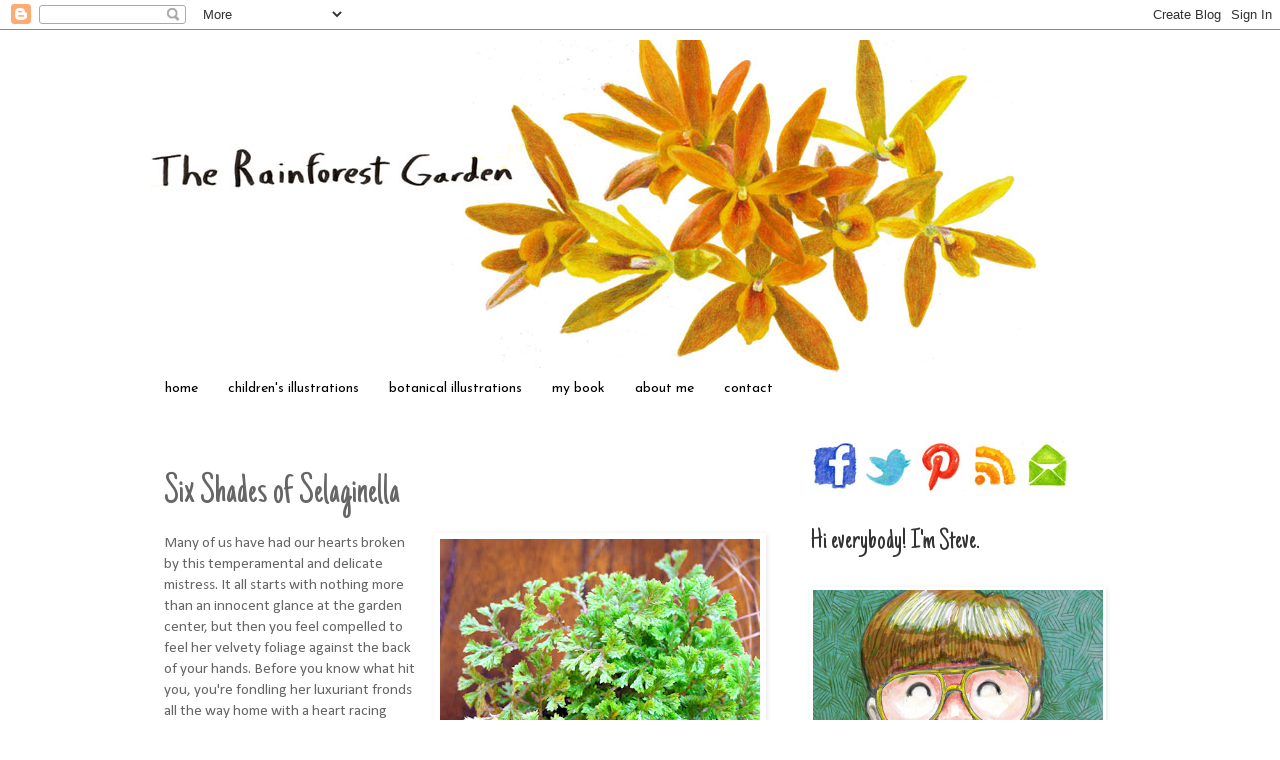

--- FILE ---
content_type: text/html; charset=UTF-8
request_url: http://www.therainforestgarden.com/2012/11/six-shades-of-selaginella.html
body_size: 21080
content:
<!DOCTYPE html>
<html class='v2' dir='ltr' xmlns='http://www.w3.org/1999/xhtml' xmlns:b='http://www.google.com/2005/gml/b' xmlns:data='http://www.google.com/2005/gml/data' xmlns:expr='http://www.google.com/2005/gml/expr'>
<head>
<link href='https://www.blogger.com/static/v1/widgets/335934321-css_bundle_v2.css' rel='stylesheet' type='text/css'/>
<meta content='width=1100' name='viewport'/>
<meta content='text/html; charset=UTF-8' http-equiv='Content-Type'/>
<meta content='blogger' name='generator'/>
<link href='http://www.therainforestgarden.com/favicon.ico' rel='icon' type='image/x-icon'/>
<link href='http://www.therainforestgarden.com/2012/11/six-shades-of-selaginella.html' rel='canonical'/>
<link rel="alternate" type="application/atom+xml" title="The Rainforest Garden - Atom" href="http://www.therainforestgarden.com/feeds/posts/default" />
<link rel="alternate" type="application/rss+xml" title="The Rainforest Garden - RSS" href="http://www.therainforestgarden.com/feeds/posts/default?alt=rss" />
<link rel="service.post" type="application/atom+xml" title="The Rainforest Garden - Atom" href="https://www.blogger.com/feeds/4288778153586473465/posts/default" />

<link rel="alternate" type="application/atom+xml" title="The Rainforest Garden - Atom" href="http://www.therainforestgarden.com/feeds/1719854740852260909/comments/default" />
<!--Can't find substitution for tag [blog.ieCssRetrofitLinks]-->
<link href='https://blogger.googleusercontent.com/img/b/R29vZ2xl/AVvXsEjUhoLDJ4pVhBjOsCnlvlgS2mR33AIY7u_D1KUSLWDR92ACjQpKDeeBEWXBFjTORchCz7ffQripqasu-Yi4hGd9M-1dDs4oK5qUMyP7F9d4cNNBelCon2-moINDCKQcFN4HPbEg80x_lCCM/s320/selaginella_emiliana_sm.jpg' rel='image_src'/>
<meta content='http://www.therainforestgarden.com/2012/11/six-shades-of-selaginella.html' property='og:url'/>
<meta content='Six Shades of Selaginella' property='og:title'/>
<meta content='  Many of us have had our hearts broken by this temperamental and delicate mistress. It all starts with nothing more than an innocent glance...' property='og:description'/>
<meta content='https://blogger.googleusercontent.com/img/b/R29vZ2xl/AVvXsEjUhoLDJ4pVhBjOsCnlvlgS2mR33AIY7u_D1KUSLWDR92ACjQpKDeeBEWXBFjTORchCz7ffQripqasu-Yi4hGd9M-1dDs4oK5qUMyP7F9d4cNNBelCon2-moINDCKQcFN4HPbEg80x_lCCM/w1200-h630-p-k-no-nu/selaginella_emiliana_sm.jpg' property='og:image'/>
<title>The Rainforest Garden: Six Shades of Selaginella</title>
<style type='text/css'>@font-face{font-family:'Calibri';font-style:normal;font-weight:400;font-display:swap;src:url(//fonts.gstatic.com/l/font?kit=J7afnpV-BGlaFfdAhLEY67FIEjg&skey=a1029226f80653a8&v=v15)format('woff2');unicode-range:U+0000-00FF,U+0131,U+0152-0153,U+02BB-02BC,U+02C6,U+02DA,U+02DC,U+0304,U+0308,U+0329,U+2000-206F,U+20AC,U+2122,U+2191,U+2193,U+2212,U+2215,U+FEFF,U+FFFD;}@font-face{font-family:'Josefin Sans';font-style:normal;font-weight:400;font-display:swap;src:url(//fonts.gstatic.com/s/josefinsans/v34/Qw3PZQNVED7rKGKxtqIqX5E-AVSJrOCfjY46_DjQbMlhLybpUVzEEaq2.woff2)format('woff2');unicode-range:U+0102-0103,U+0110-0111,U+0128-0129,U+0168-0169,U+01A0-01A1,U+01AF-01B0,U+0300-0301,U+0303-0304,U+0308-0309,U+0323,U+0329,U+1EA0-1EF9,U+20AB;}@font-face{font-family:'Josefin Sans';font-style:normal;font-weight:400;font-display:swap;src:url(//fonts.gstatic.com/s/josefinsans/v34/Qw3PZQNVED7rKGKxtqIqX5E-AVSJrOCfjY46_DjQbMhhLybpUVzEEaq2.woff2)format('woff2');unicode-range:U+0100-02BA,U+02BD-02C5,U+02C7-02CC,U+02CE-02D7,U+02DD-02FF,U+0304,U+0308,U+0329,U+1D00-1DBF,U+1E00-1E9F,U+1EF2-1EFF,U+2020,U+20A0-20AB,U+20AD-20C0,U+2113,U+2C60-2C7F,U+A720-A7FF;}@font-face{font-family:'Josefin Sans';font-style:normal;font-weight:400;font-display:swap;src:url(//fonts.gstatic.com/s/josefinsans/v34/Qw3PZQNVED7rKGKxtqIqX5E-AVSJrOCfjY46_DjQbMZhLybpUVzEEQ.woff2)format('woff2');unicode-range:U+0000-00FF,U+0131,U+0152-0153,U+02BB-02BC,U+02C6,U+02DA,U+02DC,U+0304,U+0308,U+0329,U+2000-206F,U+20AC,U+2122,U+2191,U+2193,U+2212,U+2215,U+FEFF,U+FFFD;}@font-face{font-family:'Just Another Hand';font-style:normal;font-weight:400;font-display:swap;src:url(//fonts.gstatic.com/s/justanotherhand/v21/845CNN4-AJyIGvIou-6yJKyptyOpOfr2DGiHSIaxjdU.woff2)format('woff2');unicode-range:U+0100-02BA,U+02BD-02C5,U+02C7-02CC,U+02CE-02D7,U+02DD-02FF,U+0304,U+0308,U+0329,U+1D00-1DBF,U+1E00-1E9F,U+1EF2-1EFF,U+2020,U+20A0-20AB,U+20AD-20C0,U+2113,U+2C60-2C7F,U+A720-A7FF;}@font-face{font-family:'Just Another Hand';font-style:normal;font-weight:400;font-display:swap;src:url(//fonts.gstatic.com/s/justanotherhand/v21/845CNN4-AJyIGvIou-6yJKyptyOpOfr4DGiHSIax.woff2)format('woff2');unicode-range:U+0000-00FF,U+0131,U+0152-0153,U+02BB-02BC,U+02C6,U+02DA,U+02DC,U+0304,U+0308,U+0329,U+2000-206F,U+20AC,U+2122,U+2191,U+2193,U+2212,U+2215,U+FEFF,U+FFFD;}</style>
<style id='page-skin-1' type='text/css'><!--
/*
-----------------------------------------------
Blogger Template Style
Name:     Simple
Designer: Blogger
URL:      www.blogger.com
----------------------------------------------- */
/* Content
----------------------------------------------- */
body {
font: normal normal 14px Calibri;
color: #666666;
background: transparent none repeat scroll top left;
padding: 0 0 0 0;
}
html body .region-inner {
min-width: 0;
max-width: 100%;
width: auto;
}
h2 {
font-size: 22px;
}
a:link {
text-decoration:none;
color: #2288bb;
}
a:visited {
text-decoration:none;
color: #888888;
}
a:hover {
text-decoration:underline;
color: #33aaff;
}
.body-fauxcolumn-outer .fauxcolumn-inner {
background: transparent none repeat scroll top left;
_background-image: none;
}
.body-fauxcolumn-outer .cap-top {
position: absolute;
z-index: 1;
height: 400px;
width: 100%;
}
.body-fauxcolumn-outer .cap-top .cap-left {
width: 100%;
background: transparent none repeat-x scroll top left;
_background-image: none;
}
.content-outer {
-moz-box-shadow: 0 0 0 rgba(0, 0, 0, .15);
-webkit-box-shadow: 0 0 0 rgba(0, 0, 0, .15);
-goog-ms-box-shadow: 0 0 0 #333333;
box-shadow: 0 0 0 rgba(0, 0, 0, .15);
margin-bottom: 1px;
}
.content-inner {
padding: 10px 40px;
}
.content-inner {
background-color: #ffffff;
}
/* Header
----------------------------------------------- */
.header-outer {
background: transparent none repeat-x scroll 0 -400px;
_background-image: none;
}
.Header h1 {
font: normal normal 40px 'Trebuchet MS',Trebuchet,Verdana,sans-serif;
color: #000000;
text-shadow: 0 0 0 rgba(0, 0, 0, .2);
}
.Header h1 a {
color: #000000;
}
.Header .description {
font-size: 18px;
color: #000000;
}
.header-inner .Header .titlewrapper {
padding: 22px 0;
}
.header-inner .Header .descriptionwrapper {
padding: 0 0;
}
/* Tabs
----------------------------------------------- */
.tabs-inner .section:first-child {
border-top: 0 solid transparent;
}
.tabs-inner .section:first-child ul {
margin-top: -1px;
border-top: 1px solid transparent;
border-left: 1px solid transparent;
border-right: 1px solid transparent;
}
.tabs-inner .widget ul {
background: transparent none repeat-x scroll 0 -800px;
_background-image: none;
border-bottom: 1px solid transparent;
margin-top: 0;
margin-left: -30px;
margin-right: -30px;
}
.tabs-inner .widget li a {
display: inline-block;
padding: .6em 1em;
font: normal normal 14px Josefin Sans;
color: #000000;
border-left: 1px solid #ffffff;
border-right: 1px solid transparent;
}
.tabs-inner .widget li:first-child a {
border-left: none;
}
.tabs-inner .widget li.selected a, .tabs-inner .widget li a:hover {
color: #000000;
background-color: #eeeeee;
text-decoration: none;
}
/* Columns
----------------------------------------------- */
.main-outer {
border-top: 0 solid transparent;
}
.fauxcolumn-left-outer .fauxcolumn-inner {
border-right: 1px solid transparent;
}
.fauxcolumn-right-outer .fauxcolumn-inner {
border-left: 1px solid transparent;
}
/* Headings
----------------------------------------------- */
div.widget > h2,
div.widget h2.title {
margin: 0 0 1em 0;
font: normal normal 30px Just Another Hand;
color: #333333;
}
/* Widgets
----------------------------------------------- */
.widget .zippy {
color: #999999;
text-shadow: 2px 2px 1px rgba(0, 0, 0, .1);
}
.widget .popular-posts ul {
list-style: none;
}
/* Posts
----------------------------------------------- */
h2.date-header {
font: normal bold 11px Arial, Tahoma, Helvetica, FreeSans, sans-serif;
}
.date-header span {
background-color: #bbbbbb;
color: #ffffff;
padding: 0.4em;
letter-spacing: 3px;
margin: inherit;
}
.main-inner {
padding-top: 35px;
padding-bottom: 65px;
}
.main-inner .column-center-inner {
padding: 0 0;
}
.main-inner .column-center-inner .section {
margin: 0 1em;
}
.post {
margin: 0 0 45px 0;
}
h3.post-title, .comments h4 {
font: normal normal 42px Just Another Hand;
margin: .75em 0 0;
}
.post-body {
font-size: 110%;
line-height: 1.4;
position: relative;
}
.post-body img, .post-body .tr-caption-container, .Profile img, .Image img,
.BlogList .item-thumbnail img {
padding: 2px;
background: transparent;
border: 1px solid transparent;
-moz-box-shadow: 1px 1px 5px rgba(0, 0, 0, .1);
-webkit-box-shadow: 1px 1px 5px rgba(0, 0, 0, .1);
box-shadow: 1px 1px 5px rgba(0, 0, 0, .1);
}
.post-body img, .post-body .tr-caption-container {
padding: 5px;
}
.post-body .tr-caption-container {
color: #666666;
}
.post-body .tr-caption-container img {
padding: 0;
background: transparent;
border: none;
-moz-box-shadow: 0 0 0 rgba(0, 0, 0, .1);
-webkit-box-shadow: 0 0 0 rgba(0, 0, 0, .1);
box-shadow: 0 0 0 rgba(0, 0, 0, .1);
}
.post-header {
margin: 0 0 1.5em;
line-height: 1.6;
font-size: 90%;
}
.post-footer {
margin: 20px -2px 0;
padding: 5px 10px;
color: #666666;
background-color: #eeeeee;
border-bottom: 1px solid #eeeeee;
line-height: 1.6;
font-size: 90%;
}
#comments .comment-author {
padding-top: 1.5em;
border-top: 1px solid transparent;
background-position: 0 1.5em;
}
#comments .comment-author:first-child {
padding-top: 0;
border-top: none;
}
.avatar-image-container {
margin: .2em 0 0;
}
#comments .avatar-image-container img {
border: 1px solid transparent;
}
/* Comments
----------------------------------------------- */
.comments .comments-content .icon.blog-author {
background-repeat: no-repeat;
background-image: url([data-uri]);
}
.comments .comments-content .loadmore a {
border-top: 1px solid #999999;
border-bottom: 1px solid #999999;
}
.comments .comment-thread.inline-thread {
background-color: #eeeeee;
}
.comments .continue {
border-top: 2px solid #999999;
}
/* Accents
---------------------------------------------- */
.section-columns td.columns-cell {
border-left: 1px solid transparent;
}
.blog-pager {
background: transparent url(//www.blogblog.com/1kt/simple/paging_dot.png) repeat-x scroll top center;
}
.blog-pager-older-link, .home-link,
.blog-pager-newer-link {
background-color: #ffffff;
padding: 5px;
}
.footer-outer {
border-top: 1px dashed #bbbbbb;
}
/* Mobile
----------------------------------------------- */
body.mobile  {
background-size: auto;
}
.mobile .body-fauxcolumn-outer {
background: transparent none repeat scroll top left;
}
.mobile .body-fauxcolumn-outer .cap-top {
background-size: 100% auto;
}
.mobile .content-outer {
-webkit-box-shadow: 0 0 3px rgba(0, 0, 0, .15);
box-shadow: 0 0 3px rgba(0, 0, 0, .15);
}
.mobile .tabs-inner .widget ul {
margin-left: 0;
margin-right: 0;
}
.mobile .post {
margin: 0;
}
.mobile .main-inner .column-center-inner .section {
margin: 0;
}
.mobile .date-header span {
padding: 0.1em 10px;
margin: 0 -10px;
}
.mobile h3.post-title {
margin: 0;
}
.mobile .blog-pager {
background: transparent none no-repeat scroll top center;
}
.mobile .footer-outer {
border-top: none;
}
.mobile .main-inner, .mobile .footer-inner {
background-color: #ffffff;
}
.mobile-index-contents {
color: #666666;
}
.mobile-link-button {
background-color: #2288bb;
}
.mobile-link-button a:link, .mobile-link-button a:visited {
color: #ffffff;
}
.mobile .tabs-inner .section:first-child {
border-top: none;
}
.mobile .tabs-inner .PageList .widget-content {
background-color: #eeeeee;
color: #000000;
border-top: 1px solid transparent;
border-bottom: 1px solid transparent;
}
.mobile .tabs-inner .PageList .widget-content .pagelist-arrow {
border-left: 1px solid transparent;
}

--></style>
<style id='template-skin-1' type='text/css'><!--
body {
min-width: 1060px;
}
.content-outer, .content-fauxcolumn-outer, .region-inner {
min-width: 1060px;
max-width: 1060px;
_width: 1060px;
}
.main-inner .columns {
padding-left: 0;
padding-right: 350px;
}
.main-inner .fauxcolumn-center-outer {
left: 0;
right: 350px;
/* IE6 does not respect left and right together */
_width: expression(this.parentNode.offsetWidth -
parseInt("0") -
parseInt("350px") + 'px');
}
.main-inner .fauxcolumn-left-outer {
width: 0;
}
.main-inner .fauxcolumn-right-outer {
width: 350px;
}
.main-inner .column-left-outer {
width: 0;
right: 100%;
margin-left: -0;
}
.main-inner .column-right-outer {
width: 350px;
margin-right: -350px;
}
#layout {
min-width: 0;
}
#layout .content-outer {
min-width: 0;
width: 800px;
}
#layout .region-inner {
min-width: 0;
width: auto;
}
body#layout div.add_widget {
padding: 8px;
}
body#layout div.add_widget a {
margin-left: 32px;
}
--></style>
<link href='https://www.blogger.com/dyn-css/authorization.css?targetBlogID=4288778153586473465&amp;zx=7f211e23-5e65-4b7d-be29-3cd137d38f8e' media='none' onload='if(media!=&#39;all&#39;)media=&#39;all&#39;' rel='stylesheet'/><noscript><link href='https://www.blogger.com/dyn-css/authorization.css?targetBlogID=4288778153586473465&amp;zx=7f211e23-5e65-4b7d-be29-3cd137d38f8e' rel='stylesheet'/></noscript>
<meta name='google-adsense-platform-account' content='ca-host-pub-1556223355139109'/>
<meta name='google-adsense-platform-domain' content='blogspot.com'/>

</head>
<script>
  (function(i,s,o,g,r,a,m){i['GoogleAnalyticsObject']=r;i[r]=i[r]||function(){
  (i[r].q=i[r].q||[]).push(arguments)},i[r].l=1*new Date();a=s.createElement(o),
  m=s.getElementsByTagName(o)[0];a.async=1;a.src=g;m.parentNode.insertBefore(a,m)
  })(window,document,'script','//www.google-analytics.com/analytics.js','ga');

  ga('create', 'UA-15506989-4', 'auto');
  ga('send', 'pageview');

</script>
<body class='loading variant-simplysimple'>
<div class='navbar section' id='navbar' name='Navbar'><div class='widget Navbar' data-version='1' id='Navbar1'><script type="text/javascript">
    function setAttributeOnload(object, attribute, val) {
      if(window.addEventListener) {
        window.addEventListener('load',
          function(){ object[attribute] = val; }, false);
      } else {
        window.attachEvent('onload', function(){ object[attribute] = val; });
      }
    }
  </script>
<div id="navbar-iframe-container"></div>
<script type="text/javascript" src="https://apis.google.com/js/platform.js"></script>
<script type="text/javascript">
      gapi.load("gapi.iframes:gapi.iframes.style.bubble", function() {
        if (gapi.iframes && gapi.iframes.getContext) {
          gapi.iframes.getContext().openChild({
              url: 'https://www.blogger.com/navbar/4288778153586473465?po\x3d1719854740852260909\x26origin\x3dhttp://www.therainforestgarden.com',
              where: document.getElementById("navbar-iframe-container"),
              id: "navbar-iframe"
          });
        }
      });
    </script><script type="text/javascript">
(function() {
var script = document.createElement('script');
script.type = 'text/javascript';
script.src = '//pagead2.googlesyndication.com/pagead/js/google_top_exp.js';
var head = document.getElementsByTagName('head')[0];
if (head) {
head.appendChild(script);
}})();
</script>
</div></div>
<div class='body-fauxcolumns'>
<div class='fauxcolumn-outer body-fauxcolumn-outer'>
<div class='cap-top'>
<div class='cap-left'></div>
<div class='cap-right'></div>
</div>
<div class='fauxborder-left'>
<div class='fauxborder-right'></div>
<div class='fauxcolumn-inner'>
</div>
</div>
<div class='cap-bottom'>
<div class='cap-left'></div>
<div class='cap-right'></div>
</div>
</div>
</div>
<div class='content'>
<div class='content-fauxcolumns'>
<div class='fauxcolumn-outer content-fauxcolumn-outer'>
<div class='cap-top'>
<div class='cap-left'></div>
<div class='cap-right'></div>
</div>
<div class='fauxborder-left'>
<div class='fauxborder-right'></div>
<div class='fauxcolumn-inner'>
</div>
</div>
<div class='cap-bottom'>
<div class='cap-left'></div>
<div class='cap-right'></div>
</div>
</div>
</div>
<div class='content-outer'>
<div class='content-cap-top cap-top'>
<div class='cap-left'></div>
<div class='cap-right'></div>
</div>
<div class='fauxborder-left content-fauxborder-left'>
<div class='fauxborder-right content-fauxborder-right'></div>
<div class='content-inner'>
<header>
<div class='header-outer'>
<div class='header-cap-top cap-top'>
<div class='cap-left'></div>
<div class='cap-right'></div>
</div>
<div class='fauxborder-left header-fauxborder-left'>
<div class='fauxborder-right header-fauxborder-right'></div>
<div class='region-inner header-inner'>
<div class='header section' id='header' name='Header'><div class='widget Header' data-version='1' id='Header1'>
<div id='header-inner'>
<a href='http://www.therainforestgarden.com/' style='display: block'>
<img alt='The Rainforest Garden' height='333px; ' id='Header1_headerimg' src='https://blogger.googleusercontent.com/img/b/R29vZ2xl/AVvXsEgWIBbZhTshtEJIAK8dXSnkBp9F6uyDA-hSccq46Bjfe7g8PYbu1512-mvEFa8Cn18DHClsszFaQSXoFkICa6BWC5TwIW3bE5f7Soq-o97iIdx6dCPajkNcZu8GDhHRA6_-HsPzHSCY_uHn/s1600/new_header.jpg' style='display: block' width='890px; '/>
</a>
</div>
</div></div>
</div>
</div>
<div class='header-cap-bottom cap-bottom'>
<div class='cap-left'></div>
<div class='cap-right'></div>
</div>
</div>
</header>
<div class='tabs-outer'>
<div class='tabs-cap-top cap-top'>
<div class='cap-left'></div>
<div class='cap-right'></div>
</div>
<div class='fauxborder-left tabs-fauxborder-left'>
<div class='fauxborder-right tabs-fauxborder-right'></div>
<div class='region-inner tabs-inner'>
<div class='tabs section' id='crosscol' name='Cross-Column'><div class='widget LinkList' data-version='1' id='LinkList1'>
<div class='widget-content'>
<ul>
<li><a href='http://www.therainforestgarden.com'>home</a></li>
<li><a href='http://www.steveasbell.com'>children's illustrations</a></li>
<li><a href='http://http://www.steveasbell.com/botanical-portfolio/'>botanical illustrations</a></li>
<li><a href='http://www.amazon.com/Plant-Numbers-Houseplant-Combinations-Decorate/dp/1591865492/ref=sr_1_2?ie=UTF8&qid=1386258103&sr=8-2&keywords=plant+by+numbers'>my book</a></li>
<li><a href='http://www.steveasbell.com/about/'>about me</a></li>
<li><a href='http://www.steveasbell.com/contact/'>contact</a></li>
</ul>
<div class='clear'></div>
</div>
</div></div>
<div class='tabs no-items section' id='crosscol-overflow' name='Cross-Column 2'></div>
</div>
</div>
<div class='tabs-cap-bottom cap-bottom'>
<div class='cap-left'></div>
<div class='cap-right'></div>
</div>
</div>
<div class='main-outer'>
<div class='main-cap-top cap-top'>
<div class='cap-left'></div>
<div class='cap-right'></div>
</div>
<div class='fauxborder-left main-fauxborder-left'>
<div class='fauxborder-right main-fauxborder-right'></div>
<div class='region-inner main-inner'>
<div class='columns fauxcolumns'>
<div class='fauxcolumn-outer fauxcolumn-center-outer'>
<div class='cap-top'>
<div class='cap-left'></div>
<div class='cap-right'></div>
</div>
<div class='fauxborder-left'>
<div class='fauxborder-right'></div>
<div class='fauxcolumn-inner'>
</div>
</div>
<div class='cap-bottom'>
<div class='cap-left'></div>
<div class='cap-right'></div>
</div>
</div>
<div class='fauxcolumn-outer fauxcolumn-left-outer'>
<div class='cap-top'>
<div class='cap-left'></div>
<div class='cap-right'></div>
</div>
<div class='fauxborder-left'>
<div class='fauxborder-right'></div>
<div class='fauxcolumn-inner'>
</div>
</div>
<div class='cap-bottom'>
<div class='cap-left'></div>
<div class='cap-right'></div>
</div>
</div>
<div class='fauxcolumn-outer fauxcolumn-right-outer'>
<div class='cap-top'>
<div class='cap-left'></div>
<div class='cap-right'></div>
</div>
<div class='fauxborder-left'>
<div class='fauxborder-right'></div>
<div class='fauxcolumn-inner'>
</div>
</div>
<div class='cap-bottom'>
<div class='cap-left'></div>
<div class='cap-right'></div>
</div>
</div>
<!-- corrects IE6 width calculation -->
<div class='columns-inner'>
<div class='column-center-outer'>
<div class='column-center-inner'>
<div class='main section' id='main' name='Main'><div class='widget Blog' data-version='1' id='Blog1'>
<div class='blog-posts hfeed'>

          <div class="date-outer">
        

          <div class="date-posts">
        
<div class='post-outer'>
<div class='post hentry uncustomized-post-template' itemprop='blogPost' itemscope='itemscope' itemtype='http://schema.org/BlogPosting'>
<meta content='https://blogger.googleusercontent.com/img/b/R29vZ2xl/AVvXsEjUhoLDJ4pVhBjOsCnlvlgS2mR33AIY7u_D1KUSLWDR92ACjQpKDeeBEWXBFjTORchCz7ffQripqasu-Yi4hGd9M-1dDs4oK5qUMyP7F9d4cNNBelCon2-moINDCKQcFN4HPbEg80x_lCCM/s320/selaginella_emiliana_sm.jpg' itemprop='image_url'/>
<meta content='4288778153586473465' itemprop='blogId'/>
<meta content='1719854740852260909' itemprop='postId'/>
<a name='1719854740852260909'></a>
<h3 class='post-title entry-title' itemprop='name'>
Six Shades of Selaginella
</h3>
<div class='post-header'>
<div class='post-header-line-1'></div>
</div>
<div class='post-body entry-content' id='post-body-1719854740852260909' itemprop='description articleBody'>
<div class="separator" style="clear: both; text-align: center;">
<a href="https://blogger.googleusercontent.com/img/b/R29vZ2xl/AVvXsEjUhoLDJ4pVhBjOsCnlvlgS2mR33AIY7u_D1KUSLWDR92ACjQpKDeeBEWXBFjTORchCz7ffQripqasu-Yi4hGd9M-1dDs4oK5qUMyP7F9d4cNNBelCon2-moINDCKQcFN4HPbEg80x_lCCM/s1600/selaginella_emiliana_sm.jpg" imageanchor="1" style="clear: right; float: right; margin-bottom: 1em; margin-left: 1em;"><img border="0" height="320" src="https://blogger.googleusercontent.com/img/b/R29vZ2xl/AVvXsEjUhoLDJ4pVhBjOsCnlvlgS2mR33AIY7u_D1KUSLWDR92ACjQpKDeeBEWXBFjTORchCz7ffQripqasu-Yi4hGd9M-1dDs4oK5qUMyP7F9d4cNNBelCon2-moINDCKQcFN4HPbEg80x_lCCM/s320/selaginella_emiliana_sm.jpg" width="320" /></a></div>
Many of us have had our hearts broken by this temperamental and delicate mistress. It all starts with nothing more than an innocent glance at the garden center, but then you feel compelled to feel her velvety foliage against the back of your hands. Before you know what hit you, you're fondling her luxuriant fronds all the way home with a heart racing wildly in anticipation of what's to come.<br />
<a name="more"></a><br />
<br />
<br />
But your love was not enough... or perhaps it was it too much? It doesn't matter if you smothered her in your embrace, failed to provide the steamy humidity she craves, or scorched her with the hot and burning sun; your sweet, sweet Selaginella has withered under your control and has left you for the compost heap. <br />
<br />
<br />
<table align="center" cellpadding="0" cellspacing="0" class="tr-caption-container" style="margin-left: auto; margin-right: auto; text-align: center;"><tbody>
<tr><td style="text-align: center;"><a href="https://blogger.googleusercontent.com/img/b/R29vZ2xl/AVvXsEgtO6Zvzu5NPrQmovCaVcQCgV_rMacVG4Ich_tl_SknjTZrAdGny354nHnGWHRex6bKkkpnK-AqPXRbuYu_rMschSo1-EJ-N2vK1Bq04hYnepT9Jk9je7mAt1K3H_07LnlthqfdZx_2k409/s1600/dry_selaginella.jpg" imageanchor="1" style="margin-left: auto; margin-right: auto;"><img border="0" height="298" src="https://blogger.googleusercontent.com/img/b/R29vZ2xl/AVvXsEgtO6Zvzu5NPrQmovCaVcQCgV_rMacVG4Ich_tl_SknjTZrAdGny354nHnGWHRex6bKkkpnK-AqPXRbuYu_rMschSo1-EJ-N2vK1Bq04hYnepT9Jk9je7mAt1K3H_07LnlthqfdZx_2k409/s400/dry_selaginella.jpg" width="400" /></a></td></tr>
<tr><td class="tr-caption" style="text-align: center;">What happens to an unhappily dry Selaginella</td></tr>
</tbody></table>
<br />
It didn't have to end that way. All you had to do was be a good listener
 and cater to her needs! Because I know you meant well and really want a
 second chance, I'd like to introduce you to six spikemosses to pick up 
on the rebound, just as long as you read my tips on how to keep 
Selaginella happy and healthy next time around.<br />
<span style="color: #666666;"><b><i><span style="font-size: x-large;"><span style="font-family: Georgia,&quot;Times New Roman&quot;,serif;"><br />Six Selaginella for the Savvy Fella</span></span></i></b></span><br />
<br />
<table align="center" cellpadding="0" cellspacing="0" class="tr-caption-container" style="margin-left: auto; margin-right: auto; text-align: center;"><tbody>
<tr><td style="text-align: center;"><a href="https://blogger.googleusercontent.com/img/b/R29vZ2xl/AVvXsEhuGfOKTleAdAg__30A-aqmQhqxLKxnpmhf7LsBMSTjqu25pMpEx9fF_PGKK7-HRQT_nEmfK1EjdOoJddyigXkXtxMEAbfJkXSr5NBvWIMzIgUzB2djLZB94aduf6KHDg1Ctf8gSSvIpN1Z/s1600/selaginella_aurea.jpg" imageanchor="1" style="margin-left: auto; margin-right: auto;"><img border="0" height="640" src="https://blogger.googleusercontent.com/img/b/R29vZ2xl/AVvXsEhuGfOKTleAdAg__30A-aqmQhqxLKxnpmhf7LsBMSTjqu25pMpEx9fF_PGKK7-HRQT_nEmfK1EjdOoJddyigXkXtxMEAbfJkXSr5NBvWIMzIgUzB2djLZB94aduf6KHDg1Ctf8gSSvIpN1Z/s640/selaginella_aurea.jpg" width="426" /></a></td></tr>
<tr><td class="tr-caption" style="text-align: center;"><i>Selaginella kraussiana</i> 'Aurea'</td></tr>
</tbody></table>
<table align="center" cellpadding="0" cellspacing="0" class="tr-caption-container" style="margin-left: auto; margin-right: auto; text-align: center;"><tbody>
<tr><td style="text-align: center;"><a href="https://blogger.googleusercontent.com/img/b/R29vZ2xl/AVvXsEiVNgNoKiiH484yiimnwXZetaf23zkZjiuGZCjyOqp_2VOj1ofYl4j1h7GbHsA1X4zd7ZMZp3CaMaIVp5hsI5NNBLxhVU3l2dszyDFpGUo9FSAAJ98bP1AGOaBSDanWuHPhPnSdBFmx0pDe/s1600/selaginella_cypress.jpg" imageanchor="1" style="margin-left: auto; margin-right: auto;"><img border="0" height="640" src="https://blogger.googleusercontent.com/img/b/R29vZ2xl/AVvXsEiVNgNoKiiH484yiimnwXZetaf23zkZjiuGZCjyOqp_2VOj1ofYl4j1h7GbHsA1X4zd7ZMZp3CaMaIVp5hsI5NNBLxhVU3l2dszyDFpGUo9FSAAJ98bP1AGOaBSDanWuHPhPnSdBFmx0pDe/s640/selaginella_cypress.jpg" width="426" /></a></td></tr>
<tr><td class="tr-caption" style="text-align: center;"><i>Selaginella flabellata</i></td></tr>
</tbody></table>
<table align="center" cellpadding="0" cellspacing="0" class="tr-caption-container" style="margin-left: auto; margin-right: auto; text-align: center;"><tbody>
<tr><td style="text-align: center;"><a href="https://blogger.googleusercontent.com/img/b/R29vZ2xl/AVvXsEhhVfDGd8JCM32EGrYGqBpEGA_ieblF-CawL3YKRrSxa0uNj3M_bytadZUq11_P7f968-pPdZqtDcOF2K4Xn54_jTWL9aejZTlKpIUoZWe6y1ae-GkhuZEWlBo-LwmHzM-OWpQHMR_hsh3i/s1600/selaginella_emiliana.jpg" imageanchor="1" style="margin-left: auto; margin-right: auto;"><img border="0" height="640" src="https://blogger.googleusercontent.com/img/b/R29vZ2xl/AVvXsEhhVfDGd8JCM32EGrYGqBpEGA_ieblF-CawL3YKRrSxa0uNj3M_bytadZUq11_P7f968-pPdZqtDcOF2K4Xn54_jTWL9aejZTlKpIUoZWe6y1ae-GkhuZEWlBo-LwmHzM-OWpQHMR_hsh3i/s640/selaginella_emiliana.jpg" width="426" /></a></td></tr>
<tr><td class="tr-caption" style="text-align: center;"><i>Selaginella emmeliana</i></td></tr>
</tbody></table>
<table align="center" cellpadding="0" cellspacing="0" class="tr-caption-container" style="margin-left: auto; margin-right: auto; text-align: center;"><tbody>
<tr><td style="text-align: center;"><a href="https://blogger.googleusercontent.com/img/b/R29vZ2xl/AVvXsEj6C3hknI_gMqqlQkjEEW6AxshH02RLgj6VvV8YHCqjhUiwZ1bD0GVIkSkifD1PQ_F561EyWeAj71_qIx6npv7ABULKyW1dLQ88Ug2r9_DIRRYXEydIkhvakr3L9kUgJpRqux7V-QJZe5GQ/s1600/selaginella_lacy_spikemoss.jpg" imageanchor="1" style="margin-left: auto; margin-right: auto;"><img border="0" height="640" src="https://blogger.googleusercontent.com/img/b/R29vZ2xl/AVvXsEj6C3hknI_gMqqlQkjEEW6AxshH02RLgj6VvV8YHCqjhUiwZ1bD0GVIkSkifD1PQ_F561EyWeAj71_qIx6npv7ABULKyW1dLQ88Ug2r9_DIRRYXEydIkhvakr3L9kUgJpRqux7V-QJZe5GQ/s640/selaginella_lacy_spikemoss.jpg" width="426" /></a></td></tr>
<tr><td class="tr-caption" style="text-align: center;"><i>Selaginella brownii</i> 'Lacy Spikemoss'</td></tr>
</tbody></table>
<table align="center" cellpadding="0" cellspacing="0" class="tr-caption-container" style="margin-left: auto; margin-right: auto; text-align: center;"><tbody>
<tr><td style="text-align: center;"><a href="https://blogger.googleusercontent.com/img/b/R29vZ2xl/AVvXsEjEk9miIvFij-6OjvVsYvpVW_9dVVaejvh4_9Ypni_dwch2Qjaq12wa5w9lE3x2qun0GLYdunAA_IJHfJWI8N0OPMfWR5LWqcWSQvli6_h0eV5IXYzn9c2gAlJWkJu34ezFzYZaT2ABS0S8/s1600/selaginella_pincushion.jpg" imageanchor="1" style="margin-left: auto; margin-right: auto;"><img border="0" height="640" src="https://blogger.googleusercontent.com/img/b/R29vZ2xl/AVvXsEjEk9miIvFij-6OjvVsYvpVW_9dVVaejvh4_9Ypni_dwch2Qjaq12wa5w9lE3x2qun0GLYdunAA_IJHfJWI8N0OPMfWR5LWqcWSQvli6_h0eV5IXYzn9c2gAlJWkJu34ezFzYZaT2ABS0S8/s640/selaginella_pincushion.jpg" width="426" /></a></td></tr>
<tr><td class="tr-caption" style="text-align: center;"><i>Selaginella kraussiana</i> 'Brownii' (Pin-cushion spikemoss)</td></tr>
</tbody></table>
<table align="center" cellpadding="0" cellspacing="0" class="tr-caption-container" style="margin-left: auto; margin-right: auto; text-align: center;"><tbody>
<tr><td style="text-align: center;"><a href="https://blogger.googleusercontent.com/img/b/R29vZ2xl/AVvXsEgvm8o3SsUoqacHrGH6RMVmyHVvkHJQzatU1R0iNNBnBm_jj3aJzgst1XNymW4_IqEutqmv9_yUMfBFwxPISVpBoNBWYeJJRFCUHEC3LCSUzAqT5M8T1sjo0_iLow42Hl5JB3OwH_kp1B6W/s1600/selaginella_ruby_red.jpg" imageanchor="1" style="margin-left: auto; margin-right: auto;"><img border="0" height="640" src="https://blogger.googleusercontent.com/img/b/R29vZ2xl/AVvXsEgvm8o3SsUoqacHrGH6RMVmyHVvkHJQzatU1R0iNNBnBm_jj3aJzgst1XNymW4_IqEutqmv9_yUMfBFwxPISVpBoNBWYeJJRFCUHEC3LCSUzAqT5M8T1sjo0_iLow42Hl5JB3OwH_kp1B6W/s640/selaginella_ruby_red.jpg" width="426" /></a></td></tr>
<tr><td class="tr-caption" style="text-align: center;"><i>Selaginella erythropus</i> 'Ruby Red'</td></tr>
</tbody></table>
<span style="color: #666666;"><span style="font-size: x-large;"><span style="font-family: Georgia,&quot;Times New Roman&quot;,serif;"><b><i><br />How to Take Care of Selaginella</i></b></span></span></span><br />
<br />
<b><span style="color: #666666;"><i><span style="font-size: large;"><span style="font-family: Georgia,&quot;Times New Roman&quot;,serif;">Water Often</span></span></i></span></b><br />
<br />
I'll make this simple for you. Keep the soil moist. I know that over-watering is the leading cause of houseplant homicide, but Selaginella likes it nice and damp. The soil shouldn't stay dripping wet, but it shouldn't completely dry out either. I prefer to water with a mister since it wets the foliage as well, but any watering method will suffice. <br />
<br />
<b><span style="color: #666666;"><span style="font-size: large;"><i><span style="font-family: Georgia,&quot;Times New Roman&quot;,serif;">Provide Humidity</span></i></span></span></b><br />
<br />
Ah, that elusive humidity. You'll know that your Selaginella needs humidity when the stems and leaves start to curl up and dry out, but it's actually pretty easy to remedy. Here are several ways.<br />
<br />
<br />
<table align="center" cellpadding="0" cellspacing="0" class="tr-caption-container" style="margin-left: auto; margin-right: auto; text-align: center;"><tbody>
<tr><td style="text-align: center;"><a href="https://blogger.googleusercontent.com/img/b/R29vZ2xl/AVvXsEj3pRsOp4HHNW7i1FMdmq02fdny5DceKtz-SGi3qKpy3yXYoavkNEcfPIAmJQlYKoDMLXD7HhCtAkb8WqlWfq1MR0rIBx5nN-vBlubgUoHwyYIsQUmIj9rlAX2PO64a4IPlLbOEez0tspfs/s1600/selaginella_combo.jpg" imageanchor="1" style="margin-left: auto; margin-right: auto;"><img border="0" height="640" src="https://blogger.googleusercontent.com/img/b/R29vZ2xl/AVvXsEj3pRsOp4HHNW7i1FMdmq02fdny5DceKtz-SGi3qKpy3yXYoavkNEcfPIAmJQlYKoDMLXD7HhCtAkb8WqlWfq1MR0rIBx5nN-vBlubgUoHwyYIsQUmIj9rlAX2PO64a4IPlLbOEez0tspfs/s640/selaginella_combo.jpg" width="426" /></a></td></tr>
<tr><td class="tr-caption" style="text-align: center;">Gold spikemoss planted with nerve plant, arrowhead vine and Anthurium.</td></tr>
</tbody></table>
<b>Combine with other plants.</b> This creates a humid microclimate and 
prevents the moisture from being sucked out of those delicate looking 
stems. You can either make a combination planting as I have in the photo
 above, or you can just place it near other larger houseplants. Here's an example of a <a href="http://www.therainforestgarden.com/2014/04/how-to-combine-houseplants-for-easy.html">combo using spikemosses</a>.<br />
<br />
<table align="center" cellpadding="0" cellspacing="0" class="tr-caption-container" style="margin-left: auto; margin-right: auto; text-align: center;"><tbody>
<tr><td style="text-align: center;"><a href="https://blogger.googleusercontent.com/img/b/R29vZ2xl/AVvXsEhA_Ch4WoWluDnZwKgGoeTTw1iIH6hTcCjnWUKI2R53Ajyef-NiVKmkQ0s3PjxC35ag2q_OAaHqZsLsukI8k4pbLmOxb3aiCrfkGZ4UTwZQagBa3vtMwbbmBqdsS06Bmyq3a0mr2hjIBQgS/s1600/lantern_wardian_case.jpg" imageanchor="1" style="margin-left: auto; margin-right: auto;"><img border="0" height="640" src="https://blogger.googleusercontent.com/img/b/R29vZ2xl/AVvXsEhA_Ch4WoWluDnZwKgGoeTTw1iIH6hTcCjnWUKI2R53Ajyef-NiVKmkQ0s3PjxC35ag2q_OAaHqZsLsukI8k4pbLmOxb3aiCrfkGZ4UTwZQagBa3vtMwbbmBqdsS06Bmyq3a0mr2hjIBQgS/s640/lantern_wardian_case.jpg" width="426" /></a></td></tr>
<tr><td class="tr-caption" style="text-align: center;">A lantern makes for a nice makeshift terrarium</td></tr>
</tbody></table>
<b>Grow in a terrarium.</b> It could be an old fashioned wardian case, a modern looking glass bowl, or even a re-purposed lantern like this one. The closed environment keeps the air around your Selaginella steamy and warm, and it also happens to be a nice look.<br />
<br />
<b>Mist the foliage.</b> Use anything from a hair spritzer to a pressurized tank sprayer. I prefer the latter, but either will envelop the Selaginella in moist air, leaving droplets on the foliage that evaporate and provide humidity throughout the day.<br />
<br />
<b>Grow Outdoors.</b> Some Selaginella will thrive outdoors in zones 6-10, provided they're grown in a damp, shady and acidic spot. I recommend planting at the base of gingers, hostas or other shade and moisture loving plants where they'll benefit from the added shade and humidity. Those suitable for the Southeast US include <i>S. kraussiana, S. braunii and S. uncinata</i>. <br />
<br />
<b><span style="color: #666666;"><i><span style="font-family: Georgia,&quot;Times New Roman&quot;,serif;"><span style="font-size: large;">Provide Shade. </span></span></i></span></b><br />
<br />
A classic mistake is to put Selaginella in direct sunlight where the foliage becomes scorched before you can say "Southern fried Selaginella on a smokin and sunny summer day!" As long as they stay out of the direct sunlight, (the kind that leaves a shadow of your hand with clear outlines) they'll do okay.<br />
<br />
<b><span style="color: #666666;"><i><span style="font-size: large;"><span style="font-family: Georgia,&quot;Times New Roman&quot;,serif;">Keep the soil acidic.</span></span></i></span></b><br />
<br />
Regular potting mix should do just fine, but if you have hard water, you might have to flush out the accumulated salts and amend the soil with acidic peat moss periodically. If growing outdoors, test the pH balance of the soil before planting.&nbsp; <br />
<br />
Luckily spikemosses are easy to start from cuttings. I've pressed one against my rock planted bonsai and it's already attached new roots!<br />
<br />
<table align="center" cellpadding="0" cellspacing="0" class="tr-caption-container" style="margin-left: auto; margin-right: auto; text-align: center;"><tbody>
<tr><td style="text-align: center;"><a href="https://blogger.googleusercontent.com/img/b/R29vZ2xl/AVvXsEjhVeRBrg-DsXamst-ObT8C4E1DBtesXSDoFzLDlRsbKE2MMzg9HfrR4U0jeYV3nGKPtUwUz1bjtSs3gKAop0tvJ84u2tK9-J8x768CQ5csRs4wF7SgdiHB6eujbXtfL8X1v2G2XXkd3YY6/s1600/selaginella_lava_rock.jpg" imageanchor="1" style="margin-left: auto; margin-right: auto;"><img border="0" height="640" src="https://blogger.googleusercontent.com/img/b/R29vZ2xl/AVvXsEjhVeRBrg-DsXamst-ObT8C4E1DBtesXSDoFzLDlRsbKE2MMzg9HfrR4U0jeYV3nGKPtUwUz1bjtSs3gKAop0tvJ84u2tK9-J8x768CQ5csRs4wF7SgdiHB6eujbXtfL8X1v2G2XXkd3YY6/s640/selaginella_lava_rock.jpg" width="426" /></a></td></tr>
<tr><td class="tr-caption" style="text-align: center;">This Selaginella cutting was inserted into a moss covered rock along with my bonsai and is now putting out roots.</td></tr>
</tbody></table>
<br />
I would like to thank Ray Roberts of Central Florida Ferns for sharing these superb Selaginella plants with me for use in my upcoming book on indoor container gardens. If you would like to purchase any of the spikemosses featured here, <a href="http://cfferns.com/">Central Florida Ferns</a> sells wholesale to the trade and <a href="http://tropiflora.safenetserver.com/shop.cfm?CFID=5553310&amp;CFTOKEN=a2bc389236a2d8f5-97357FDE-EE50-5CA6-35CBE07672512EF9&amp;jsessionid=84307d64ed28f7d9561822213824481a5358&amp;page=products&amp;CategoryID=58&amp;Genus=Selaginella">Tropiflora</a> sells them on both their nursery and retail website.<br />
<br />
For all their charm, spikemosses aren't for everyone. If you tend to forget to water your plants, check out my list of what I've found to be <a href="http://www.therainforestgarden.com/2013/08/10-of-easiest-houseplants-for-black.html">ten of the easiest houseplants for black thumbs</a>. If you'd like to combine them with other plants, check out this <a href="http://www.therainforestgarden.com/2014/04/how-to-combine-houseplants-for-easy.html">combo that I made</a> for a demonstration. Better yet, learn how to arrange them in my book on easy houseplant combos called <a href="http://www.amazon.com/Plant-Numbers-Houseplant-Combinations-Decorate/dp/1591865492/ref=sr_1_2?ie=UTF8&amp;qid=1386258103&amp;sr=8-2&amp;keywords=plant+by+numbers">Plant by Numbers</a>!
<div style='clear: both;'></div>
</div>
<div class='post-footer'>
<div class='post-footer-line post-footer-line-1'>
<span class='post-author vcard'>
</span>
<span class='post-timestamp'>
</span>
<span class='post-comment-link'>
</span>
<span class='post-icons'>
<span class='item-control blog-admin pid-1244120347'>
<a href='https://www.blogger.com/post-edit.g?blogID=4288778153586473465&postID=1719854740852260909&from=pencil' title='Edit Post'>
<img alt='' class='icon-action' height='18' src='https://resources.blogblog.com/img/icon18_edit_allbkg.gif' width='18'/>
</a>
</span>
</span>
<div class='post-share-buttons goog-inline-block'>
<a class='goog-inline-block share-button sb-email' href='https://www.blogger.com/share-post.g?blogID=4288778153586473465&postID=1719854740852260909&target=email' target='_blank' title='Email This'><span class='share-button-link-text'>Email This</span></a><a class='goog-inline-block share-button sb-blog' href='https://www.blogger.com/share-post.g?blogID=4288778153586473465&postID=1719854740852260909&target=blog' onclick='window.open(this.href, "_blank", "height=270,width=475"); return false;' target='_blank' title='BlogThis!'><span class='share-button-link-text'>BlogThis!</span></a><a class='goog-inline-block share-button sb-twitter' href='https://www.blogger.com/share-post.g?blogID=4288778153586473465&postID=1719854740852260909&target=twitter' target='_blank' title='Share to X'><span class='share-button-link-text'>Share to X</span></a><a class='goog-inline-block share-button sb-facebook' href='https://www.blogger.com/share-post.g?blogID=4288778153586473465&postID=1719854740852260909&target=facebook' onclick='window.open(this.href, "_blank", "height=430,width=640"); return false;' target='_blank' title='Share to Facebook'><span class='share-button-link-text'>Share to Facebook</span></a><a class='goog-inline-block share-button sb-pinterest' href='https://www.blogger.com/share-post.g?blogID=4288778153586473465&postID=1719854740852260909&target=pinterest' target='_blank' title='Share to Pinterest'><span class='share-button-link-text'>Share to Pinterest</span></a>
</div>
</div>
<div class='post-footer-line post-footer-line-2'>
<span class='post-labels'>
</span>
</div>
<div class='post-footer-line post-footer-line-3'>
<span class='post-location'>
</span>
</div>
</div>
</div>
<div class='comments' id='comments'>
<a name='comments'></a>
<h4>10 comments:</h4>
<div class='comments-content'>
<script async='async' src='' type='text/javascript'></script>
<script type='text/javascript'>
    (function() {
      var items = null;
      var msgs = null;
      var config = {};

// <![CDATA[
      var cursor = null;
      if (items && items.length > 0) {
        cursor = parseInt(items[items.length - 1].timestamp) + 1;
      }

      var bodyFromEntry = function(entry) {
        var text = (entry &&
                    ((entry.content && entry.content.$t) ||
                     (entry.summary && entry.summary.$t))) ||
            '';
        if (entry && entry.gd$extendedProperty) {
          for (var k in entry.gd$extendedProperty) {
            if (entry.gd$extendedProperty[k].name == 'blogger.contentRemoved') {
              return '<span class="deleted-comment">' + text + '</span>';
            }
          }
        }
        return text;
      }

      var parse = function(data) {
        cursor = null;
        var comments = [];
        if (data && data.feed && data.feed.entry) {
          for (var i = 0, entry; entry = data.feed.entry[i]; i++) {
            var comment = {};
            // comment ID, parsed out of the original id format
            var id = /blog-(\d+).post-(\d+)/.exec(entry.id.$t);
            comment.id = id ? id[2] : null;
            comment.body = bodyFromEntry(entry);
            comment.timestamp = Date.parse(entry.published.$t) + '';
            if (entry.author && entry.author.constructor === Array) {
              var auth = entry.author[0];
              if (auth) {
                comment.author = {
                  name: (auth.name ? auth.name.$t : undefined),
                  profileUrl: (auth.uri ? auth.uri.$t : undefined),
                  avatarUrl: (auth.gd$image ? auth.gd$image.src : undefined)
                };
              }
            }
            if (entry.link) {
              if (entry.link[2]) {
                comment.link = comment.permalink = entry.link[2].href;
              }
              if (entry.link[3]) {
                var pid = /.*comments\/default\/(\d+)\?.*/.exec(entry.link[3].href);
                if (pid && pid[1]) {
                  comment.parentId = pid[1];
                }
              }
            }
            comment.deleteclass = 'item-control blog-admin';
            if (entry.gd$extendedProperty) {
              for (var k in entry.gd$extendedProperty) {
                if (entry.gd$extendedProperty[k].name == 'blogger.itemClass') {
                  comment.deleteclass += ' ' + entry.gd$extendedProperty[k].value;
                } else if (entry.gd$extendedProperty[k].name == 'blogger.displayTime') {
                  comment.displayTime = entry.gd$extendedProperty[k].value;
                }
              }
            }
            comments.push(comment);
          }
        }
        return comments;
      };

      var paginator = function(callback) {
        if (hasMore()) {
          var url = config.feed + '?alt=json&v=2&orderby=published&reverse=false&max-results=50';
          if (cursor) {
            url += '&published-min=' + new Date(cursor).toISOString();
          }
          window.bloggercomments = function(data) {
            var parsed = parse(data);
            cursor = parsed.length < 50 ? null
                : parseInt(parsed[parsed.length - 1].timestamp) + 1
            callback(parsed);
            window.bloggercomments = null;
          }
          url += '&callback=bloggercomments';
          var script = document.createElement('script');
          script.type = 'text/javascript';
          script.src = url;
          document.getElementsByTagName('head')[0].appendChild(script);
        }
      };
      var hasMore = function() {
        return !!cursor;
      };
      var getMeta = function(key, comment) {
        if ('iswriter' == key) {
          var matches = !!comment.author
              && comment.author.name == config.authorName
              && comment.author.profileUrl == config.authorUrl;
          return matches ? 'true' : '';
        } else if ('deletelink' == key) {
          return config.baseUri + '/comment/delete/'
               + config.blogId + '/' + comment.id;
        } else if ('deleteclass' == key) {
          return comment.deleteclass;
        }
        return '';
      };

      var replybox = null;
      var replyUrlParts = null;
      var replyParent = undefined;

      var onReply = function(commentId, domId) {
        if (replybox == null) {
          // lazily cache replybox, and adjust to suit this style:
          replybox = document.getElementById('comment-editor');
          if (replybox != null) {
            replybox.height = '250px';
            replybox.style.display = 'block';
            replyUrlParts = replybox.src.split('#');
          }
        }
        if (replybox && (commentId !== replyParent)) {
          replybox.src = '';
          document.getElementById(domId).insertBefore(replybox, null);
          replybox.src = replyUrlParts[0]
              + (commentId ? '&parentID=' + commentId : '')
              + '#' + replyUrlParts[1];
          replyParent = commentId;
        }
      };

      var hash = (window.location.hash || '#').substring(1);
      var startThread, targetComment;
      if (/^comment-form_/.test(hash)) {
        startThread = hash.substring('comment-form_'.length);
      } else if (/^c[0-9]+$/.test(hash)) {
        targetComment = hash.substring(1);
      }

      // Configure commenting API:
      var configJso = {
        'maxDepth': config.maxThreadDepth
      };
      var provider = {
        'id': config.postId,
        'data': items,
        'loadNext': paginator,
        'hasMore': hasMore,
        'getMeta': getMeta,
        'onReply': onReply,
        'rendered': true,
        'initComment': targetComment,
        'initReplyThread': startThread,
        'config': configJso,
        'messages': msgs
      };

      var render = function() {
        if (window.goog && window.goog.comments) {
          var holder = document.getElementById('comment-holder');
          window.goog.comments.render(holder, provider);
        }
      };

      // render now, or queue to render when library loads:
      if (window.goog && window.goog.comments) {
        render();
      } else {
        window.goog = window.goog || {};
        window.goog.comments = window.goog.comments || {};
        window.goog.comments.loadQueue = window.goog.comments.loadQueue || [];
        window.goog.comments.loadQueue.push(render);
      }
    })();
// ]]>
  </script>
<div id='comment-holder'>
<div class="comment-thread toplevel-thread"><ol id="top-ra"><li class="comment" id="c4874527477448485402"><div class="avatar-image-container"><img src="//www.blogger.com/img/blogger_logo_round_35.png" alt=""/></div><div class="comment-block"><div class="comment-header"><cite class="user"><a href="https://www.blogger.com/profile/15604482727197554845" rel="nofollow">Ken</a></cite><span class="icon user "></span><span class="datetime secondary-text"><a rel="nofollow" href="http://www.therainforestgarden.com/2012/11/six-shades-of-selaginella.html?showComment=1358798576322#c4874527477448485402">January 21, 2013 at 3:02&#8239;PM</a></span></div><p class="comment-content">I like your creative use of a lantern as a Wardian case. I&#39;ve developed a passion for Wardian case terrariums. you&#39;ve given me a new idea - thanks!<br><br>Ken<br><a href="http://WardianCaseTerrarium.com" rel="nofollow">WardianCaseTerrarium.com</a><br></p><span class="comment-actions secondary-text"><a class="comment-reply" target="_self" data-comment-id="4874527477448485402">Reply</a><span class="item-control blog-admin blog-admin pid-1505056954"><a target="_self" href="https://www.blogger.com/comment/delete/4288778153586473465/4874527477448485402">Delete</a></span></span></div><div class="comment-replies"><div id="c4874527477448485402-rt" class="comment-thread inline-thread hidden"><span class="thread-toggle thread-expanded"><span class="thread-arrow"></span><span class="thread-count"><a target="_self">Replies</a></span></span><ol id="c4874527477448485402-ra" class="thread-chrome thread-expanded"><div></div><div id="c4874527477448485402-continue" class="continue"><a class="comment-reply" target="_self" data-comment-id="4874527477448485402">Reply</a></div></ol></div></div><div class="comment-replybox-single" id="c4874527477448485402-ce"></div></li><li class="comment" id="c8280045115486816505"><div class="avatar-image-container"><img src="//resources.blogblog.com/img/blank.gif" alt=""/></div><div class="comment-block"><div class="comment-header"><cite class="user">Anonymous</cite><span class="icon user "></span><span class="datetime secondary-text"><a rel="nofollow" href="http://www.therainforestgarden.com/2012/11/six-shades-of-selaginella.html?showComment=1359731131554#c8280045115486816505">February 1, 2013 at 10:05&#8239;AM</a></span></div><p class="comment-content">Thank you for the great information! </p><span class="comment-actions secondary-text"><a class="comment-reply" target="_self" data-comment-id="8280045115486816505">Reply</a><span class="item-control blog-admin blog-admin pid-551945847"><a target="_self" href="https://www.blogger.com/comment/delete/4288778153586473465/8280045115486816505">Delete</a></span></span></div><div class="comment-replies"><div id="c8280045115486816505-rt" class="comment-thread inline-thread hidden"><span class="thread-toggle thread-expanded"><span class="thread-arrow"></span><span class="thread-count"><a target="_self">Replies</a></span></span><ol id="c8280045115486816505-ra" class="thread-chrome thread-expanded"><div></div><div id="c8280045115486816505-continue" class="continue"><a class="comment-reply" target="_self" data-comment-id="8280045115486816505">Reply</a></div></ol></div></div><div class="comment-replybox-single" id="c8280045115486816505-ce"></div></li><li class="comment" id="c8300671514893634753"><div class="avatar-image-container"><img src="//www.blogger.com/img/blogger_logo_round_35.png" alt=""/></div><div class="comment-block"><div class="comment-header"><cite class="user"><a href="https://www.blogger.com/profile/15444796010813803523" rel="nofollow">Sarah Mord Myers</a></cite><span class="icon user "></span><span class="datetime secondary-text"><a rel="nofollow" href="http://www.therainforestgarden.com/2012/11/six-shades-of-selaginella.html?showComment=1363654370480#c8300671514893634753">March 18, 2013 at 8:52&#8239;PM</a></span></div><p class="comment-content">Thanks!!! I keep killing them and I have a pretty green thumb. I keep them in aTerrarium, but now I&#39;m thinking our hard water might be the culprit! Or I let it dry out too much when trying to rid the terrarium of mold when I&#39;ve overwatered.<br><br>Thanks! I won&#39;t completely give up then.</p><span class="comment-actions secondary-text"><a class="comment-reply" target="_self" data-comment-id="8300671514893634753">Reply</a><span class="item-control blog-admin blog-admin pid-1453791301"><a target="_self" href="https://www.blogger.com/comment/delete/4288778153586473465/8300671514893634753">Delete</a></span></span></div><div class="comment-replies"><div id="c8300671514893634753-rt" class="comment-thread inline-thread hidden"><span class="thread-toggle thread-expanded"><span class="thread-arrow"></span><span class="thread-count"><a target="_self">Replies</a></span></span><ol id="c8300671514893634753-ra" class="thread-chrome thread-expanded"><div></div><div id="c8300671514893634753-continue" class="continue"><a class="comment-reply" target="_self" data-comment-id="8300671514893634753">Reply</a></div></ol></div></div><div class="comment-replybox-single" id="c8300671514893634753-ce"></div></li><li class="comment" id="c7831571637485163571"><div class="avatar-image-container"><img src="//www.blogger.com/img/blogger_logo_round_35.png" alt=""/></div><div class="comment-block"><div class="comment-header"><cite class="user"><a href="https://www.blogger.com/profile/15397214860339673928" rel="nofollow">ElleDotson</a></cite><span class="icon user "></span><span class="datetime secondary-text"><a rel="nofollow" href="http://www.therainforestgarden.com/2012/11/six-shades-of-selaginella.html?showComment=1387904439218#c7831571637485163571">December 24, 2013 at 12:00&#8239;PM</a></span></div><p class="comment-content">So glad I found this. My Trader Joe&#39;s just offered a large quantity of the golden clubmoss where the gold is creamy white. they&#39;re in 4&quot; pots and being marketed as the &quot;Frosty Fern&quot; with a snowman on the label.<br>They are perfectly healthy and I bought 3, supposedly to give as gifts. Now I&#39;m getting so enamored, I don&#39;t know if I&#39;ll let any of them go.<br>Their label says Selaginella krausianna variegatus.<br>The undersides of most every frond has put out tender root-like which weren&#39;t visible until I peeled their little paper pot covers down. They appear to have been forced to live in a vertical position and I wonder if I take the paper off, will they put their skirts down to a horizontal position?<br>thanks and Happy Holidays,<br>Elly D.</p><span class="comment-actions secondary-text"><a class="comment-reply" target="_self" data-comment-id="7831571637485163571">Reply</a><span class="item-control blog-admin blog-admin pid-748109251"><a target="_self" href="https://www.blogger.com/comment/delete/4288778153586473465/7831571637485163571">Delete</a></span></span></div><div class="comment-replies"><div id="c7831571637485163571-rt" class="comment-thread inline-thread hidden"><span class="thread-toggle thread-expanded"><span class="thread-arrow"></span><span class="thread-count"><a target="_self">Replies</a></span></span><ol id="c7831571637485163571-ra" class="thread-chrome thread-expanded"><div></div><div id="c7831571637485163571-continue" class="continue"><a class="comment-reply" target="_self" data-comment-id="7831571637485163571">Reply</a></div></ol></div></div><div class="comment-replybox-single" id="c7831571637485163571-ce"></div></li><li class="comment" id="c6288358105782899268"><div class="avatar-image-container"><img src="//www.blogger.com/img/blogger_logo_round_35.png" alt=""/></div><div class="comment-block"><div class="comment-header"><cite class="user"><a href="https://www.blogger.com/profile/06731965224479319115" rel="nofollow">Unknown</a></cite><span class="icon user "></span><span class="datetime secondary-text"><a rel="nofollow" href="http://www.therainforestgarden.com/2012/11/six-shades-of-selaginella.html?showComment=1426557940248#c6288358105782899268">March 16, 2015 at 10:05&#8239;PM</a></span></div><p class="comment-content">Thank you for the great information!</p><span class="comment-actions secondary-text"><a class="comment-reply" target="_self" data-comment-id="6288358105782899268">Reply</a><span class="item-control blog-admin blog-admin pid-481583690"><a target="_self" href="https://www.blogger.com/comment/delete/4288778153586473465/6288358105782899268">Delete</a></span></span></div><div class="comment-replies"><div id="c6288358105782899268-rt" class="comment-thread inline-thread hidden"><span class="thread-toggle thread-expanded"><span class="thread-arrow"></span><span class="thread-count"><a target="_self">Replies</a></span></span><ol id="c6288358105782899268-ra" class="thread-chrome thread-expanded"><div></div><div id="c6288358105782899268-continue" class="continue"><a class="comment-reply" target="_self" data-comment-id="6288358105782899268">Reply</a></div></ol></div></div><div class="comment-replybox-single" id="c6288358105782899268-ce"></div></li><li class="comment" id="c3271129470855016641"><div class="avatar-image-container"><img src="//www.blogger.com/img/blogger_logo_round_35.png" alt=""/></div><div class="comment-block"><div class="comment-header"><cite class="user"><a href="https://www.blogger.com/profile/01824134730760179008" rel="nofollow">Elizabeth J. Neal</a></cite><span class="icon user "></span><span class="datetime secondary-text"><a rel="nofollow" href="http://www.therainforestgarden.com/2012/11/six-shades-of-selaginella.html?showComment=1441520292451#c3271129470855016641">September 6, 2015 at 2:18&#8239;AM</a></span></div><p class="comment-content">Plant them near a vegetable garden to discourage pests and encourage predator insects to hang out where you need them.  As an added bonus these flowers are all beautiful in the garden!   <a href="http://gardentoolmentor.com/" rel="nofollow">weed wacker reviews 2016</a></p><span class="comment-actions secondary-text"><a class="comment-reply" target="_self" data-comment-id="3271129470855016641">Reply</a><span class="item-control blog-admin blog-admin pid-1433628427"><a target="_self" href="https://www.blogger.com/comment/delete/4288778153586473465/3271129470855016641">Delete</a></span></span></div><div class="comment-replies"><div id="c3271129470855016641-rt" class="comment-thread inline-thread hidden"><span class="thread-toggle thread-expanded"><span class="thread-arrow"></span><span class="thread-count"><a target="_self">Replies</a></span></span><ol id="c3271129470855016641-ra" class="thread-chrome thread-expanded"><div></div><div id="c3271129470855016641-continue" class="continue"><a class="comment-reply" target="_self" data-comment-id="3271129470855016641">Reply</a></div></ol></div></div><div class="comment-replybox-single" id="c3271129470855016641-ce"></div></li><li class="comment" id="c2181367603809354651"><div class="avatar-image-container"><img src="//www.blogger.com/img/blogger_logo_round_35.png" alt=""/></div><div class="comment-block"><div class="comment-header"><cite class="user"><a href="https://www.blogger.com/profile/09622851957335871328" rel="nofollow">Unknown</a></cite><span class="icon user "></span><span class="datetime secondary-text"><a rel="nofollow" href="http://www.therainforestgarden.com/2012/11/six-shades-of-selaginella.html?showComment=1443557640605#c2181367603809354651">September 29, 2015 at 4:14&#8239;PM</a></span></div><p class="comment-content">I just planted some in a vivarium for some frogs, now transporting it from pot to tank seemed easy but the roots are so small and delicate. i moistened the dirt and moss and laid it on top. Will the moss take to the soil? thanks Pete</p><span class="comment-actions secondary-text"><a class="comment-reply" target="_self" data-comment-id="2181367603809354651">Reply</a><span class="item-control blog-admin blog-admin pid-788533627"><a target="_self" href="https://www.blogger.com/comment/delete/4288778153586473465/2181367603809354651">Delete</a></span></span></div><div class="comment-replies"><div id="c2181367603809354651-rt" class="comment-thread inline-thread hidden"><span class="thread-toggle thread-expanded"><span class="thread-arrow"></span><span class="thread-count"><a target="_self">Replies</a></span></span><ol id="c2181367603809354651-ra" class="thread-chrome thread-expanded"><div></div><div id="c2181367603809354651-continue" class="continue"><a class="comment-reply" target="_self" data-comment-id="2181367603809354651">Reply</a></div></ol></div></div><div class="comment-replybox-single" id="c2181367603809354651-ce"></div></li><li class="comment" id="c6982140530558894375"><div class="avatar-image-container"><img src="//www.blogger.com/img/blogger_logo_round_35.png" alt=""/></div><div class="comment-block"><div class="comment-header"><cite class="user"><a href="https://www.blogger.com/profile/09622851957335871328" rel="nofollow">Unknown</a></cite><span class="icon user "></span><span class="datetime secondary-text"><a rel="nofollow" href="http://www.therainforestgarden.com/2012/11/six-shades-of-selaginella.html?showComment=1443557659602#c6982140530558894375">September 29, 2015 at 4:14&#8239;PM</a></span></div><p class="comment-content">I just planted some in a vivarium for some frogs, now transporting it from pot to tank seemed easy but the roots are so small and delicate. i moistened the dirt and moss and laid it on top. Will the moss take to the soil? thanks Pete</p><span class="comment-actions secondary-text"><a class="comment-reply" target="_self" data-comment-id="6982140530558894375">Reply</a><span class="item-control blog-admin blog-admin pid-788533627"><a target="_self" href="https://www.blogger.com/comment/delete/4288778153586473465/6982140530558894375">Delete</a></span></span></div><div class="comment-replies"><div id="c6982140530558894375-rt" class="comment-thread inline-thread hidden"><span class="thread-toggle thread-expanded"><span class="thread-arrow"></span><span class="thread-count"><a target="_self">Replies</a></span></span><ol id="c6982140530558894375-ra" class="thread-chrome thread-expanded"><div></div><div id="c6982140530558894375-continue" class="continue"><a class="comment-reply" target="_self" data-comment-id="6982140530558894375">Reply</a></div></ol></div></div><div class="comment-replybox-single" id="c6982140530558894375-ce"></div></li><li class="comment" id="c747942844233237509"><div class="avatar-image-container"><img src="//www.blogger.com/img/blogger_logo_round_35.png" alt=""/></div><div class="comment-block"><div class="comment-header"><cite class="user"><a href="https://www.blogger.com/profile/09622851957335871328" rel="nofollow">Unknown</a></cite><span class="icon user "></span><span class="datetime secondary-text"><a rel="nofollow" href="http://www.therainforestgarden.com/2012/11/six-shades-of-selaginella.html?showComment=1443557670234#c747942844233237509">September 29, 2015 at 4:14&#8239;PM</a></span></div><p class="comment-content">I just planted some in a vivarium for some frogs, now transporting it from pot to tank seemed easy but the roots are so small and delicate. i moistened the dirt and moss and laid it on top. Will the moss take to the soil? thanks Pete</p><span class="comment-actions secondary-text"><a class="comment-reply" target="_self" data-comment-id="747942844233237509">Reply</a><span class="item-control blog-admin blog-admin pid-788533627"><a target="_self" href="https://www.blogger.com/comment/delete/4288778153586473465/747942844233237509">Delete</a></span></span></div><div class="comment-replies"><div id="c747942844233237509-rt" class="comment-thread inline-thread hidden"><span class="thread-toggle thread-expanded"><span class="thread-arrow"></span><span class="thread-count"><a target="_self">Replies</a></span></span><ol id="c747942844233237509-ra" class="thread-chrome thread-expanded"><div></div><div id="c747942844233237509-continue" class="continue"><a class="comment-reply" target="_self" data-comment-id="747942844233237509">Reply</a></div></ol></div></div><div class="comment-replybox-single" id="c747942844233237509-ce"></div></li><li class="comment" id="c4092387925508068543"><div class="avatar-image-container"><img src="//www.blogger.com/img/blogger_logo_round_35.png" alt=""/></div><div class="comment-block"><div class="comment-header"><cite class="user"><a href="https://www.blogger.com/profile/11958548153304004627" rel="nofollow">Unknown</a></cite><span class="icon user "></span><span class="datetime secondary-text"><a rel="nofollow" href="http://www.therainforestgarden.com/2012/11/six-shades-of-selaginella.html?showComment=1450448833885#c4092387925508068543">December 18, 2015 at 9:27&#8239;AM</a></span></div><p class="comment-content">Very interesting and informative<br><br></p><span class="comment-actions secondary-text"><a class="comment-reply" target="_self" data-comment-id="4092387925508068543">Reply</a><span class="item-control blog-admin blog-admin pid-1991353956"><a target="_self" href="https://www.blogger.com/comment/delete/4288778153586473465/4092387925508068543">Delete</a></span></span></div><div class="comment-replies"><div id="c4092387925508068543-rt" class="comment-thread inline-thread hidden"><span class="thread-toggle thread-expanded"><span class="thread-arrow"></span><span class="thread-count"><a target="_self">Replies</a></span></span><ol id="c4092387925508068543-ra" class="thread-chrome thread-expanded"><div></div><div id="c4092387925508068543-continue" class="continue"><a class="comment-reply" target="_self" data-comment-id="4092387925508068543">Reply</a></div></ol></div></div><div class="comment-replybox-single" id="c4092387925508068543-ce"></div></li></ol><div id="top-continue" class="continue"><a class="comment-reply" target="_self">Add comment</a></div><div class="comment-replybox-thread" id="top-ce"></div><div class="loadmore hidden" data-post-id="1719854740852260909"><a target="_self">Load more...</a></div></div>
</div>
</div>
<p class='comment-footer'>
<div class='comment-form'>
<a name='comment-form'></a>
<p>Please feel free to share your questions, ideas and suggestions!</p>
<a href='https://www.blogger.com/comment/frame/4288778153586473465?po=1719854740852260909&hl=en&saa=85391&origin=http://www.therainforestgarden.com' id='comment-editor-src'></a>
<iframe allowtransparency='true' class='blogger-iframe-colorize blogger-comment-from-post' frameborder='0' height='410px' id='comment-editor' name='comment-editor' src='' width='100%'></iframe>
<script src='https://www.blogger.com/static/v1/jsbin/2830521187-comment_from_post_iframe.js' type='text/javascript'></script>
<script type='text/javascript'>
      BLOG_CMT_createIframe('https://www.blogger.com/rpc_relay.html');
    </script>
</div>
</p>
<div id='backlinks-container'>
<div id='Blog1_backlinks-container'>
</div>
</div>
</div>
</div>

        </div></div>
      
</div>
<div class='blog-pager' id='blog-pager'>
<span id='blog-pager-newer-link'>
<a class='blog-pager-newer-link' href='http://www.therainforestgarden.com/2012/11/a-gardener-grieves.html' id='Blog1_blog-pager-newer-link' title='Newer Post'>Newer Post</a>
</span>
<span id='blog-pager-older-link'>
<a class='blog-pager-older-link' href='http://www.therainforestgarden.com/2012/11/finding-next-big-trend-in-houseplants.html' id='Blog1_blog-pager-older-link' title='Older Post'>Older Post</a>
</span>
<a class='home-link' href='http://www.therainforestgarden.com/'>Home</a>
</div>
<div class='clear'></div>
<div class='post-feeds'>
<div class='feed-links'>
Subscribe to:
<a class='feed-link' href='http://www.therainforestgarden.com/feeds/1719854740852260909/comments/default' target='_blank' type='application/atom+xml'>Post Comments (Atom)</a>
</div>
</div>
</div></div>
</div>
</div>
<div class='column-left-outer'>
<div class='column-left-inner'>
<aside>
</aside>
</div>
</div>
<div class='column-right-outer'>
<div class='column-right-inner'>
<aside>
<div class='sidebar section' id='sidebar-right-1'><div class='widget HTML' data-version='1' id='HTML2'>
<div class='widget-content'>
<div class="separator" style="clear: both; text-align: left;">
<a href="https://www.facebook.com/TheRainforestGardener"><img border="0" src="https://blogger.googleusercontent.com/img/b/R29vZ2xl/AVvXsEiX8f9fGvPsnwiA5LO_vtMv8rhvq37hqO9lWgiZS3qaf198QQHesv86v68LuHjxo79MszeiuX6XA8HYF4mnlaOiQFxtq2noLqBQf612ShTfHLJ87ij-vnl6mfsf8ON507p_KEWSnFSvVFl7/s1600/1facebook.jpg" /></a>

<a href="https://twitter.com/rainforestgardn"><img border="0" src="https://blogger.googleusercontent.com/img/b/R29vZ2xl/AVvXsEgwQhKPE55Vz41J8NMkJzOqcEz64aHPPuy7rM_odVvXMkrBJkjA0lPfoqUBBsru-fp_kSCgW51GLjZioL8yiW0hx4IjLk8Ha-AHihyZ4Hke9G7q3VbGkImbDjScA-Sbj9EupuMDnULxEnLf/s1600/1twitter.jpg" /></a>

<a href="http://pinterest.com/rainforestgardn/"><img border="0" src="https://blogger.googleusercontent.com/img/b/R29vZ2xl/AVvXsEjbAY5niLEQlne3U-r5lLHL4wiZzmzN7ZBibvyay3RV2QKm2xYPV7ZVYcwTS0p3NSuuzbWQHfZPQGNp-8HdQI_-LDTceKOX80ibaDa0Ke_yIpSgB-cY2dhBCqrvxHskwmH4eLEImjwW9Qjw/s1600/1pinterest.jpg" /></a>

<a href="http://feeds.feedburner.com/TheRainforestGarden"><img border="0" src="https://blogger.googleusercontent.com/img/b/R29vZ2xl/AVvXsEgidHZpe8-CQHKy3K0W1El-DcFvUA9BdDPQSlm9zYe6BHQYhDzVjTJSCkiR_010l7jt5EDJicAWFZddq4nd_OJi4uaBwn8ZDPV-JBUOyZg17cO32DolG5INdW_jDLzO8bxRpkkIOIpS2i9_/s1600/1rss.jpg" /></a>

<a href="http://feedburner.google.com/fb/a/mailverify?uri=TheRainforestGarden&amp;loc=en_US"><img border="0" src="https://blogger.googleusercontent.com/img/b/R29vZ2xl/AVvXsEgTEyEIU2bElWROBScwa8L-fyarNIyBAUcV0y5Z_pVWd4nRkHDzPACRmjTN0XWFk5g22YcvQ3Y5epe-2jUl4zAqImQ2fUd-I1iZ3lhHDVP_WpwTU3x6MW2-eMTMbRL4lwp6Xfq01SKW_1SA/s1600/1email.jpg" /></a>

</div>
</div>
<div class='clear'></div>
</div><div class='widget Image' data-version='1' id='Image4'>
<h2>Hi everybody! I'm Steve.</h2>
<div class='widget-content'>
<a href='http://www.steveasbell.com'>
<img alt='Hi everybody! I&#39;m Steve.' height='343' id='Image4_img' src='https://blogger.googleusercontent.com/img/b/R29vZ2xl/AVvXsEjgnbeOtzpFZAG52ihoGc361nX9BJDu3MpLFwYMgltCqnOHp8G2IQOGNwzBwnalpf73glEUg_tntgxGIKS-v5RxnQUKYqlGqn15r0s1JMD40gT2m1DnZrwTEm3eoeP4wvZ2cHMBRwZXYpM/s1600/self+portrait+teal.jpg' width='343'/>
</a>
<br/>
<span class='caption'>Click on my glasses to see my art.</span>
</div>
<div class='clear'></div>
</div><div class='widget Text' data-version='1' id='Text3'>
<h2 class='title'>Garden Variety Creativity</h2>
<div class='widget-content'>
<span style="font-weight: normal;"><span =""  style="color:#666666;">The Rainforest Garden is about enriching your life with everything that the garden has to offer, be it mud puddles, surprise blooms or freshly-picked backyard produce.</span></span><div><span style="color:#666666;"><br /></span><div><span =""  style="color:#666666;">My name is Steve Asbell and I'm the author of </span><a href="http://www.amazon.com/Plant-Numbers-Houseplant-Combinations-Decorate/dp/1591865492/ref=sr_1_2?ie=UTF8&amp;qid=1386258103&amp;sr=8-2&amp;keywords=plant+by+numbers"><span =""  style="color:#330099;">Plant by Numbers</span></a><span =""  style="color:#666666;">, </span><span =""  style="color:#666666;">as well as</span> <span =""  style="color:#666666;">an aspiring </span><span =""  style="color:#330099;"><a href="http://www.steveasbell.com/">children's author/illustrator</a></span><span =""  style="color:#666666;">. My two-year old son, however, is my biggest and most exhausting accomplishment.</span><span style="color:#666666;"><br /></span><div><span style="font-weight: normal;"><span =""  style="color:#666666;"><br /></span></span></div><div><span style="font-weight: normal;"><span =""  style="color:#666666;">If you're stuck waiting for another one of my blog posts, fear not! Subscribe to my blogs on</span></span><span =""  style="color:#666666;"> </span><span =""  style="color:#330099;"><a href="http://www.burpee.com/gardening/content/gygg/meet-our-regional-reporters/regionalreporters.html">Burpee</a>, <a href="http://blog.tuesdaymorning.com/author/the-rainforest-garden/">Tuesday Morning</a></span><span =""  style="color:#666666;"> and </span><span =""  style="color:#330099;"><a href="http://www.zillow.com/blog/author/steveasbell/">Zillow</a>, </span><span =""  style="color:#666666;">and follow me on <a href="https://www.instagram.com/rainforestgardn/">Instagram</a> and <a href="https://www.facebook.com/TheRainforestGardener">Facebook</a> for daily photos of my garden and art.</span><div><span><br /></span><br /></div></div></div></div>
</div>
<div class='clear'></div>
</div><div class='widget Image' data-version='1' id='Image7'>
<h2>Click on the house to see my children's illustrations!</h2>
<div class='widget-content'>
<a href='http://www.steveasbell.com'>
<img alt='Click on the house to see my children&#39;s illustrations!' height='343' id='Image7_img' src='https://blogger.googleusercontent.com/img/b/R29vZ2xl/AVvXsEh9G3NiCSAeCgABGNmuywQxWdrbRH-eSITgS0ecAqAuo5kxWCrFdG8NzDk5xU8ZEzMGQ52jMNbNkg4Seo-TL97H5UGxoNaLKUqXvd_zme9KQ238RJYkCjn4R19zlEvJVIs6FgwPOf51kfc/s343/yellow-house-square.jpg' width='343'/>
</a>
<br/>
</div>
<div class='clear'></div>
</div><div class='widget HTML' data-version='1' id='HTML3'>
<h2 class='title'>Look y'all, I'm on TV!</h2>
<div class='widget-content'>
<iframe width="290" height="158" src="https://www.youtube.com/embed/2LoXEKQ6weM" frameborder="0" allowfullscreen></iframe>
</div>
<div class='clear'></div>
</div><div class='widget Image' data-version='1' id='Image1'>
<h2>Thank you again, Southern Living!</h2>
<div class='widget-content'>
<a href='http://www.southernliving.com/travel/2016-souths-best-bloggers'>
<img alt='Thank you again, Southern Living!' height='343' id='Image1_img' src='https://blogger.googleusercontent.com/img/b/R29vZ2xl/AVvXsEiwMAbyzloswsVuTUTaJE2-H_fbPxL81Rm9yc8lt-qjn4fM_PMsm-AvwHE57wMgLWMOCSzAGzIEDFgIBT5EiV5DHfH8b3yvcMVDkdxTTclKLJfx6HBqatVdkEfoVTRUXzb7yTyfeecbuL0/s1600-r/bloggers2016%255B5%255D.png' width='343'/>
</a>
<br/>
</div>
<div class='clear'></div>
</div><div class='widget Image' data-version='1' id='Image2'>
<h2>Thank you Southern Living!</h2>
<div class='widget-content'>
<a href='http://www.southernliving.com/travel/bloggers-to-follow-2015/view-all'>
<img alt='Thank you Southern Living!' height='300' id='Image2_img' src='https://blogger.googleusercontent.com/img/b/R29vZ2xl/AVvXsEgac8QXGrp8CRcSMvvXeiI-4atzGQHNI2l4gc4_P1qIuJFN5JGAPUwmz-JLM4Q_EfzjA_DrESJ4QbM1w6bZDr6If9uhqwdmiAR5A5pPpQHtaRg4omCVqLlPOIu5TPosNk7Lw6lDKlQ3fU0/s1600/southern+living+blogger.png' width='300'/>
</a>
<br/>
</div>
<div class='clear'></div>
</div><div class='widget Image' data-version='1' id='Image3'>
<h2>Proud Member of the Puddlejump Collective!</h2>
<div class='widget-content'>
<a href='http://www.puddlejumpcollective.com/blog'>
<img alt='Proud Member of the Puddlejump Collective!' height='204' id='Image3_img' src='https://blogger.googleusercontent.com/img/b/R29vZ2xl/AVvXsEhl2llBzxJBaQdTqWboqO_2qOFdNSRHpWjAQrj2bcdJroesoSj9zt6hQnrQwRJ1_iISUMwd4yMWWlu1fkLOz80XEwuomCIcNKTYaT7QKFatIn3nfNLpzYr9XwJRUHyihreKO9o7QjPhPEk/s343/puddlejump-badge.jpg' width='343'/>
</a>
<br/>
</div>
<div class='clear'></div>
</div></div>
<table border='0' cellpadding='0' cellspacing='0' class='section-columns columns-2'>
<tbody>
<tr>
<td class='first columns-cell'>
<div class='sidebar no-items section' id='sidebar-right-2-1'></div>
</td>
<td class='columns-cell'>
<div class='sidebar section' id='sidebar-right-2-2'><div class='widget Text' data-version='1' id='Text2'>
<div class='widget-content'>
Copyright 2009-2016 Steve Asbell<br />
</div>
<div class='clear'></div>
</div></div>
</td>
</tr>
</tbody>
</table>
<div class='sidebar no-items section' id='sidebar-right-3'></div>
</aside>
</div>
</div>
</div>
<div style='clear: both'></div>
<!-- columns -->
</div>
<!-- main -->
</div>
</div>
<div class='main-cap-bottom cap-bottom'>
<div class='cap-left'></div>
<div class='cap-right'></div>
</div>
</div>
<footer>
<div class='footer-outer'>
<div class='footer-cap-top cap-top'>
<div class='cap-left'></div>
<div class='cap-right'></div>
</div>
<div class='fauxborder-left footer-fauxborder-left'>
<div class='fauxborder-right footer-fauxborder-right'></div>
<div class='region-inner footer-inner'>
<div class='foot no-items section' id='footer-1'></div>
<table border='0' cellpadding='0' cellspacing='0' class='section-columns columns-2'>
<tbody>
<tr>
<td class='first columns-cell'>
<div class='foot no-items section' id='footer-2-1'></div>
</td>
<td class='columns-cell'>
<div class='foot no-items section' id='footer-2-2'></div>
</td>
</tr>
</tbody>
</table>
<!-- outside of the include in order to lock Attribution widget -->
<div class='foot section' id='footer-3' name='Footer'><div class='widget Attribution' data-version='1' id='Attribution1'>
<div class='widget-content' style='text-align: center;'>
Simple theme. Powered by <a href='https://www.blogger.com' target='_blank'>Blogger</a>.
</div>
<div class='clear'></div>
</div></div>
</div>
</div>
<div class='footer-cap-bottom cap-bottom'>
<div class='cap-left'></div>
<div class='cap-right'></div>
</div>
</div>
</footer>
<!-- content -->
</div>
</div>
<div class='content-cap-bottom cap-bottom'>
<div class='cap-left'></div>
<div class='cap-right'></div>
</div>
</div>
</div>
<script type='text/javascript'>
    window.setTimeout(function() {
        document.body.className = document.body.className.replace('loading', '');
      }, 10);
  </script>

<script type="text/javascript" src="https://www.blogger.com/static/v1/widgets/3845888474-widgets.js"></script>
<script type='text/javascript'>
window['__wavt'] = 'AOuZoY4WtvHOeJCE7aQ0wrJCOr2gpzi6Og:1768715348581';_WidgetManager._Init('//www.blogger.com/rearrange?blogID\x3d4288778153586473465','//www.therainforestgarden.com/2012/11/six-shades-of-selaginella.html','4288778153586473465');
_WidgetManager._SetDataContext([{'name': 'blog', 'data': {'blogId': '4288778153586473465', 'title': 'The Rainforest Garden', 'url': 'http://www.therainforestgarden.com/2012/11/six-shades-of-selaginella.html', 'canonicalUrl': 'http://www.therainforestgarden.com/2012/11/six-shades-of-selaginella.html', 'homepageUrl': 'http://www.therainforestgarden.com/', 'searchUrl': 'http://www.therainforestgarden.com/search', 'canonicalHomepageUrl': 'http://www.therainforestgarden.com/', 'blogspotFaviconUrl': 'http://www.therainforestgarden.com/favicon.ico', 'bloggerUrl': 'https://www.blogger.com', 'hasCustomDomain': true, 'httpsEnabled': false, 'enabledCommentProfileImages': true, 'gPlusViewType': 'FILTERED_POSTMOD', 'adultContent': false, 'analyticsAccountNumber': '', 'encoding': 'UTF-8', 'locale': 'en', 'localeUnderscoreDelimited': 'en', 'languageDirection': 'ltr', 'isPrivate': false, 'isMobile': false, 'isMobileRequest': false, 'mobileClass': '', 'isPrivateBlog': false, 'isDynamicViewsAvailable': true, 'feedLinks': '\x3clink rel\x3d\x22alternate\x22 type\x3d\x22application/atom+xml\x22 title\x3d\x22The Rainforest Garden - Atom\x22 href\x3d\x22http://www.therainforestgarden.com/feeds/posts/default\x22 /\x3e\n\x3clink rel\x3d\x22alternate\x22 type\x3d\x22application/rss+xml\x22 title\x3d\x22The Rainforest Garden - RSS\x22 href\x3d\x22http://www.therainforestgarden.com/feeds/posts/default?alt\x3drss\x22 /\x3e\n\x3clink rel\x3d\x22service.post\x22 type\x3d\x22application/atom+xml\x22 title\x3d\x22The Rainforest Garden - Atom\x22 href\x3d\x22https://www.blogger.com/feeds/4288778153586473465/posts/default\x22 /\x3e\n\n\x3clink rel\x3d\x22alternate\x22 type\x3d\x22application/atom+xml\x22 title\x3d\x22The Rainforest Garden - Atom\x22 href\x3d\x22http://www.therainforestgarden.com/feeds/1719854740852260909/comments/default\x22 /\x3e\n', 'meTag': '', 'adsenseHostId': 'ca-host-pub-1556223355139109', 'adsenseHasAds': false, 'adsenseAutoAds': false, 'boqCommentIframeForm': true, 'loginRedirectParam': '', 'view': '', 'dynamicViewsCommentsSrc': '//www.blogblog.com/dynamicviews/4224c15c4e7c9321/js/comments.js', 'dynamicViewsScriptSrc': '//www.blogblog.com/dynamicviews/2dfa401275732ff9', 'plusOneApiSrc': 'https://apis.google.com/js/platform.js', 'disableGComments': true, 'interstitialAccepted': false, 'sharing': {'platforms': [{'name': 'Get link', 'key': 'link', 'shareMessage': 'Get link', 'target': ''}, {'name': 'Facebook', 'key': 'facebook', 'shareMessage': 'Share to Facebook', 'target': 'facebook'}, {'name': 'BlogThis!', 'key': 'blogThis', 'shareMessage': 'BlogThis!', 'target': 'blog'}, {'name': 'X', 'key': 'twitter', 'shareMessage': 'Share to X', 'target': 'twitter'}, {'name': 'Pinterest', 'key': 'pinterest', 'shareMessage': 'Share to Pinterest', 'target': 'pinterest'}, {'name': 'Email', 'key': 'email', 'shareMessage': 'Email', 'target': 'email'}], 'disableGooglePlus': true, 'googlePlusShareButtonWidth': 0, 'googlePlusBootstrap': '\x3cscript type\x3d\x22text/javascript\x22\x3ewindow.___gcfg \x3d {\x27lang\x27: \x27en\x27};\x3c/script\x3e'}, 'hasCustomJumpLinkMessage': true, 'jumpLinkMessage': '...CONTINUE ARTICLE...', 'pageType': 'item', 'postId': '1719854740852260909', 'postImageThumbnailUrl': 'https://blogger.googleusercontent.com/img/b/R29vZ2xl/AVvXsEjUhoLDJ4pVhBjOsCnlvlgS2mR33AIY7u_D1KUSLWDR92ACjQpKDeeBEWXBFjTORchCz7ffQripqasu-Yi4hGd9M-1dDs4oK5qUMyP7F9d4cNNBelCon2-moINDCKQcFN4HPbEg80x_lCCM/s72-c/selaginella_emiliana_sm.jpg', 'postImageUrl': 'https://blogger.googleusercontent.com/img/b/R29vZ2xl/AVvXsEjUhoLDJ4pVhBjOsCnlvlgS2mR33AIY7u_D1KUSLWDR92ACjQpKDeeBEWXBFjTORchCz7ffQripqasu-Yi4hGd9M-1dDs4oK5qUMyP7F9d4cNNBelCon2-moINDCKQcFN4HPbEg80x_lCCM/s320/selaginella_emiliana_sm.jpg', 'pageName': 'Six Shades of Selaginella', 'pageTitle': 'The Rainforest Garden: Six Shades of Selaginella'}}, {'name': 'features', 'data': {}}, {'name': 'messages', 'data': {'edit': 'Edit', 'linkCopiedToClipboard': 'Link copied to clipboard!', 'ok': 'Ok', 'postLink': 'Post Link'}}, {'name': 'template', 'data': {'name': 'custom', 'localizedName': 'Custom', 'isResponsive': false, 'isAlternateRendering': false, 'isCustom': true, 'variant': 'simplysimple', 'variantId': 'simplysimple'}}, {'name': 'view', 'data': {'classic': {'name': 'classic', 'url': '?view\x3dclassic'}, 'flipcard': {'name': 'flipcard', 'url': '?view\x3dflipcard'}, 'magazine': {'name': 'magazine', 'url': '?view\x3dmagazine'}, 'mosaic': {'name': 'mosaic', 'url': '?view\x3dmosaic'}, 'sidebar': {'name': 'sidebar', 'url': '?view\x3dsidebar'}, 'snapshot': {'name': 'snapshot', 'url': '?view\x3dsnapshot'}, 'timeslide': {'name': 'timeslide', 'url': '?view\x3dtimeslide'}, 'isMobile': false, 'title': 'Six Shades of Selaginella', 'description': '  Many of us have had our hearts broken by this temperamental and delicate mistress. It all starts with nothing more than an innocent glance...', 'featuredImage': 'https://blogger.googleusercontent.com/img/b/R29vZ2xl/AVvXsEjUhoLDJ4pVhBjOsCnlvlgS2mR33AIY7u_D1KUSLWDR92ACjQpKDeeBEWXBFjTORchCz7ffQripqasu-Yi4hGd9M-1dDs4oK5qUMyP7F9d4cNNBelCon2-moINDCKQcFN4HPbEg80x_lCCM/s320/selaginella_emiliana_sm.jpg', 'url': 'http://www.therainforestgarden.com/2012/11/six-shades-of-selaginella.html', 'type': 'item', 'isSingleItem': true, 'isMultipleItems': false, 'isError': false, 'isPage': false, 'isPost': true, 'isHomepage': false, 'isArchive': false, 'isLabelSearch': false, 'postId': 1719854740852260909}}]);
_WidgetManager._RegisterWidget('_NavbarView', new _WidgetInfo('Navbar1', 'navbar', document.getElementById('Navbar1'), {}, 'displayModeFull'));
_WidgetManager._RegisterWidget('_HeaderView', new _WidgetInfo('Header1', 'header', document.getElementById('Header1'), {}, 'displayModeFull'));
_WidgetManager._RegisterWidget('_LinkListView', new _WidgetInfo('LinkList1', 'crosscol', document.getElementById('LinkList1'), {}, 'displayModeFull'));
_WidgetManager._RegisterWidget('_BlogView', new _WidgetInfo('Blog1', 'main', document.getElementById('Blog1'), {'cmtInteractionsEnabled': false, 'lightboxEnabled': true, 'lightboxModuleUrl': 'https://www.blogger.com/static/v1/jsbin/4049919853-lbx.js', 'lightboxCssUrl': 'https://www.blogger.com/static/v1/v-css/828616780-lightbox_bundle.css'}, 'displayModeFull'));
_WidgetManager._RegisterWidget('_HTMLView', new _WidgetInfo('HTML2', 'sidebar-right-1', document.getElementById('HTML2'), {}, 'displayModeFull'));
_WidgetManager._RegisterWidget('_ImageView', new _WidgetInfo('Image4', 'sidebar-right-1', document.getElementById('Image4'), {'resize': true}, 'displayModeFull'));
_WidgetManager._RegisterWidget('_TextView', new _WidgetInfo('Text3', 'sidebar-right-1', document.getElementById('Text3'), {}, 'displayModeFull'));
_WidgetManager._RegisterWidget('_ImageView', new _WidgetInfo('Image7', 'sidebar-right-1', document.getElementById('Image7'), {'resize': true}, 'displayModeFull'));
_WidgetManager._RegisterWidget('_HTMLView', new _WidgetInfo('HTML3', 'sidebar-right-1', document.getElementById('HTML3'), {}, 'displayModeFull'));
_WidgetManager._RegisterWidget('_ImageView', new _WidgetInfo('Image1', 'sidebar-right-1', document.getElementById('Image1'), {'resize': true}, 'displayModeFull'));
_WidgetManager._RegisterWidget('_ImageView', new _WidgetInfo('Image2', 'sidebar-right-1', document.getElementById('Image2'), {'resize': false}, 'displayModeFull'));
_WidgetManager._RegisterWidget('_ImageView', new _WidgetInfo('Image3', 'sidebar-right-1', document.getElementById('Image3'), {'resize': true}, 'displayModeFull'));
_WidgetManager._RegisterWidget('_TextView', new _WidgetInfo('Text2', 'sidebar-right-2-2', document.getElementById('Text2'), {}, 'displayModeFull'));
_WidgetManager._RegisterWidget('_AttributionView', new _WidgetInfo('Attribution1', 'footer-3', document.getElementById('Attribution1'), {}, 'displayModeFull'));
</script>
</body>
</html>